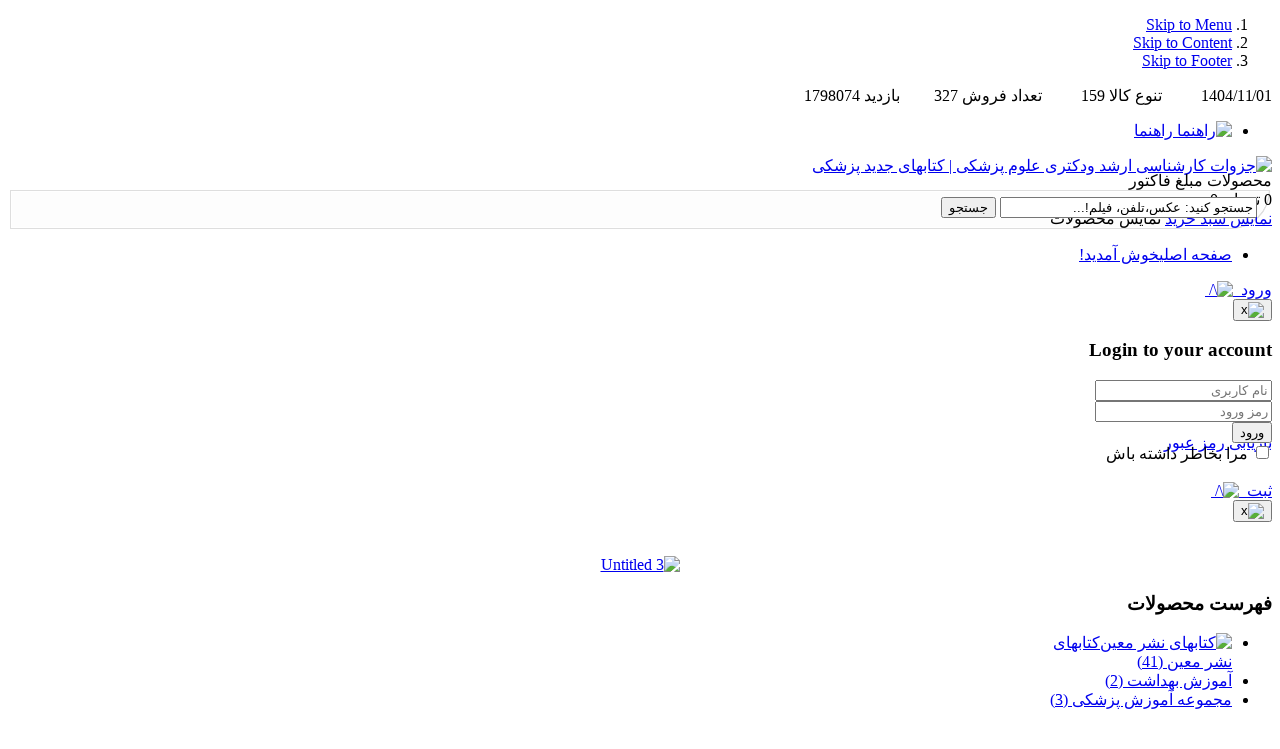

--- FILE ---
content_type: text/html; charset=utf-8
request_url: http://www.shop.phdpezeshki.com/rehabilitation-counseling.html
body_size: 11855
content:
<!DOCTYPE html PUBLIC "-//W3C//DTD XHTML 1.0 Transitional//EN" "http://www.w3.org/TR/xhtml1/DTD/xhtml1-transitional.dtd">
<html xmlns="http://www.w3.org/1999/xhtml" xml:lang="fa-ir" lang="fa-ir" dir="rtl" >
  
<head><link rel="stylesheet" type="text/css" href="/plugins/editors/jckeditor/typography/typography.php"/>

<meta http-equiv="X-UA-Compatible" content="IE=EmulateIE9" />

  <base href="http://www.shop.phdpezeshki.com/rehabilitation-counseling.html" />
  <meta http-equiv="content-type" content="text/html; charset=utf-8" />
  <title>مشاوره توانبخشی</title>
  <link href="/templates/it_theshop/favicon.ico" rel="shortcut icon" type="image/vnd.microsoft.icon" />
  <link rel="stylesheet" href="/templates/system/css/system.css" type="text/css" />
  <link rel="stylesheet" href="/templates/system/css/general.css" type="text/css" />
  <link rel="stylesheet" href="/templates/it_theshop/css/reset.css" type="text/css" />
  <link rel="stylesheet" href="/templates/it_theshop/css/typography.css" type="text/css" />
  <link rel="stylesheet" href="/templates/it_theshop/css/forms.css" type="text/css" />
  <link rel="stylesheet" href="/templates/it_theshop/css/modules.css" type="text/css" />
  <link rel="stylesheet" href="/templates/it_theshop/css/joomla.css" type="text/css" />
  <link rel="stylesheet" href="/templates/it_theshop/css/layout.css" type="text/css" />
  <link rel="stylesheet" href="/templates/it_theshop/css/template_rtl.css" type="text/css" />
  <link rel="stylesheet" href="http://www.shop.phdpezeshki.com/modules/mod_ice_jshopping_categories/assets/style.css" type="text/css" />
  <link rel="stylesheet" href="/modules/mod_jshopping_latest_comments/css/default.css" type="text/css" />
  <link rel="stylesheet" href="/templates/it_theshop/html/mod_icemegamenu/css/default_icemegamenu.css" type="text/css" />
  <link rel="stylesheet" href="/media/system/css/modal.css" type="text/css" />
  <link rel="stylesheet" href="http://www.shop.phdpezeshki.com/modules/mod_ice_jshopping_cart/assets/style.css" type="text/css" />
  <script src="/media/system/js/mootools-core.js" type="text/javascript"></script>
  <script src="/media/system/js/core.js" type="text/javascript"></script>
  <script src="/media/system/js/mootools-more.js" type="text/javascript"></script>
  <script src="http://www.shop.phdpezeshki.com/modules/mod_icemegamenu/assets/js/icemegamenu.js" type="text/javascript"></script>
  <script src="https://ajax.googleapis.com/ajax/libs/jquery/1.8/jquery.min.js" type="text/javascript"></script>
  <script src="/modules/mod_improved_ajax_login/script/jquery.noconflict.js" type="text/javascript"></script>
  <script src="/media/system/js/modal.js" type="text/javascript"></script>
  <script src="/modules/mod_improved_ajax_login/script/improved_ajax_login.js" type="text/javascript"></script>
  <script src="/modules/mod_improved_ajax_login/themes/elegant//theme.js" type="text/javascript"></script>
  <script type="text/javascript">

		window.addEvent('domready', function() {

			SqueezeBox.initialize({});
			SqueezeBox.assign($$('a.modal'), {
				parse: 'rel'
			});
		});;(window.jq183 || jQuery)(function($) {
  var params = {
    id: 160,
    isGuest: 1,
    oauth: {},
    bgOpacity: '40|*|/modules/mod_improved_ajax_login/themes/elegant/images/samples/ptrn1.png'.match(/\d+/)[0]/100.,
    returnUrl: '/rehabilitation-counseling.html',
    border: 'f5f5f5|*|3||px|*|c4c4c4|*|7||px|*|'.split('|*|')[1].split('||')[0],
    padding: '4|*|3a611a|*|3|*|'.split('|*|')[0].split('||')[0],
    useAJAX: 0,
    openEvent: 'onclick',
    wndCenter: 0,
    dur: 300,
    timeout: 10000,
    base: '/',
    theme: 'elegant',
    socialProfile: 0? '/component/users/profile.html?layout=edit' : '',
    socialType: 'socialIco',
    cssPath: '/modules/mod_improved_ajax_login/cache/160-langfa-IR/80faca66e0e771045b0ca0124fa33f0a.css',
    regPage: 'joomla',
    captcha: '',
    showHint: 0,
    requiredLng: '<strong class=\"red\">*</strong> فیلدهای مورد نیاز',
    regLng: 'ثبت نام کاربر',
    passwdCat: ['', 'Very weak', 'Weak', 'Reasonable', 'Strong', 'Very strong'],
    windowAnim: ''
	};
  new ImprovedAJAXLogin(params);
});
  </script>
  <link type = "text/css" rel = "stylesheet" href = "http://www.shop.phdpezeshki.com/components/com_jshopping/css/icetheme.css" />
  <script type = "text/javascript" src = "http://www.shop.phdpezeshki.com/components/com_jshopping/js/jquery/jquery-1.6.2.min.js"></script>
  <script type = "text/javascript">jQuery.noConflict();</script>
  <script type = "text/javascript" src = "http://www.shop.phdpezeshki.com/components/com_jshopping/js/jquery/jquery.media.js"></script>
  <script type = "text/javascript" src = "http://www.shop.phdpezeshki.com/components/com_jshopping/js/functions.js"></script>
  <script type = "text/javascript" src = "http://www.shop.phdpezeshki.com/components/com_jshopping/js/validateForm.js"></script>
  <link rel="stylesheet" href="/modules/mod_improved_ajax_login/cache/160-langfa-IR/80faca66e0e771045b0ca0124fa33f0a.css" type="text/css" />


<script type="text/javascript" src="/templates/it_theshop/js/fix-cols.js"></script>
 




<style type="text/css" media="screen">

/* Select the style */
/*\*/@import url("/templates/it_theshop/css/style1.css");/**/


/* Left Columns Parameters */
#left-column { width: 240px;}
#content_inside { width: 705px;float:right;}
 


	

</style>	

<!-- Google Fonts -->
<link href='http://fonts.googleapis.com/css?family=Carme' rel='stylesheet' type='text/css'>


<!--[if lte IE 8]>
<link rel="stylesheet" type="text/css" href="/templates/it_theshop/css/ie.css" />
<![endif]-->

<!--[if lte IE 9]>
<style type="text/css" media="screen">
#left-column  .col-module h3.mod-title span:after {
	border-width: 0.82em;
</style>	
<![endif]-->

</head>

<body class="">



<div id="site_wrapper">


<!-- Accessibility -->
<ol id="accessibility">
    <li><a href="#nav-wrapper">Skip to Menu</a></li>
    <li><a href="#content">Skip to Content</a></li>
    <li><a href="#footer" >Skip to Footer</a></li>
</ol><!-- Accessibility -->

   
    <!-- TopBar -->   
  <div id="topbar_wrapper">
    
        <div id="topbar">
            
            <div class="wrapper">
                
         
                <div id="contact_nr">
                    
<head><link rel="stylesheet" type="text/css" href="/plugins/editors/jckeditor/typography/typography.php"/>
<meta content="text/html; charset=utf-8" http-equiv="Content-Type">
</head>


<dl id="stats-module">

<div>
                <span>1404/11/01</span>
               <span class="mahsol" style=" padding-right:35px;">تنوع کالا</span>
               <span></span>
               <span></span>
               <span>159</span>
               <span></span>
               <span></span>
                <span class="statess" style="padding-right:35px;">تعداد فروش</span>
                <span>327</span>
                <span class="static" style="padding-right:30px;">بازدید</span>
                <span>1798074</span>
                
</div>
</dl>

                </div>
                                
                
                 
                
                 
                <div id="topmenu">
                    
<ul class="menu">
<li class="item-545"><a href="/1.html" ><img src="/images/help.png" alt=" راهنما" /><span class="image-title"> راهنما</span> </a></li></ul>

                </div>
                 
                    
      </div> 
              
    </div>  
                   
  </div><!-- TopBar -->  
    
    
     
       <a id="ice-top"></a>
        
    
    <!-- Header -->   
  <div id="header" class="clearfix">
      
        <div class="wrapper">
          

                <div id="logo">
                    <p><a href="/"><img src="/images/sampledata/icetheme/saman_logo24.png" alt="جزوات کارشناسی ارشد ودکتری علوم پزشکی | کتابهای جدید پزشکی " /></a></p>
                </div>
                
                
                 
                <div id="cart">
                     
 
<div style="margin-top:-20px" id="jshop_module_cart">
	<div class="lof_jshop_top">
		
        <div>
			<span class="jshop_productss">محصولات</span>
            <span class="jshop_sumss">مبلغ فاکتور</span>
		</div>
        
                <div class="lof_top_1">
                            <span class="jshop_sum">0 تومان</span>
			<span class="jshop_products">0</span>
		</div>

		<div class="lof_top_2">
			<a class="buttonss" href="/cart/view.html">نمایش سبد خرید</a>
												<span class="jshop_readmore showmore">نمایش محصولات</span>
										
		</div>
	</div>
		<div class="lof_jshop_bottom" style="display:none;">
				<div class="lof_jshop_bottom_btn">
			<a style="text-decoration:none" class="lof_left" href = "/cart/view.html">نمایش سبد خرید</a>
			<a style="text-decoration:none" class="lofclose" href = "javascript:void(0)">بستن</a>
		</div>
	</div>
		<script language="javascript">
		jQuery(document).ready(function(){
						jQuery('.lof_jshop_top .showmore').click(function(){
				if(jQuery(this).hasClass('showmore')){
					jQuery('.lof_jshop_bottom').slideDown("slow");
					jQuery(this).text('مخفی');
					$(this).removeClass('showmore').addClass('showless');
				}else{
					jQuery('.lof_jshop_bottom').slideUp();
					jQuery(this).text('نمایش محصولات');
					$(this).removeClass('showless').addClass('showmore');
				}
			});
			jQuery('.lof_jshop_bottom_btn .lofclose').click(function(){
				jQuery('.lof_jshop_bottom').slideUp();
				jQuery('.lof_jshop_top .lof_top_2 .showless').text('نمایش محصولات');
				jQuery('.lof_jshop_top .lof_top_2 .showless').removeClass('showless').addClass('showmore');
			});
						jQuery('#main').find('.jshop table.cart').addClass("cart-full");
			
		});	
	</script>
</div>

                </div>
                                
                
                 
                <div id="search">
                    <script type = "text/javascript">
function isEmptyValue(value){
    var pattern = /\S/;
    return ret = (pattern.test(value)) ? (true) : (false);
}
</script>
<form name = "searchForm" method = "post" action="/search/result.html" onsubmit = "return isEmptyValue(jQuery('#jshop_search').val())">
<fieldset style="background:#fdfdfd;        box-shadow:inset -1px -1px 0 #fff, inset 1px 1px 0 #fff;
border: 1px solid #dedede;border-radius: 0px 0px 50px 0px; margin-top:-38px">
<div>
<input type="hidden" name="setsearchdata" value="1">
	<input type = "hidden" name="category_id" value = "0" />
<input type = "text" class = "inputbox" name = "search" id = "jshop_search" size="30" onfocus="if (this.value=='جستجو کنید: عکس،تلفن، فیلم!...') this.value='';" onblur="if (this.value=='') this.value='جستجو کنید: عکس،تلفن، فیلم!...';" value="جستجو کنید: عکس،تلفن، فیلم!..."  />



<input class = "buttonlog" type = "submit" value = "جستجو" />
</div>
</fieldset >
</form>
                </div>
                  
                
        
                                 <!-- Main Nav --> 
                <div id="nav-wrapper">
                     <div class="icemegamenu"><ul id="icemegamenu"><li id="iceMenu_435" class="iceMenuLiLevel_1 active"><a href="http://www.shop.phdpezeshki.com/" class="icemega_active iceMenuTitle"><span class="icemega_title">صفحه اصلی</span><span class="icemega_desc">خوش آمدید!</span></a></li></ul></div>  
<script type="text/javascript">
    window.addEvent('domready', function() {    
		if(document.getElementById('icemegamenu')!= null)
		var myMenu = new MenuMatic({id:'icemegamenu',
			subMenusContainerId: 'subMenusContainer',
			effect:'slide & fade',
			duration:600,
			physics:Fx.Transitions.Pow.easeOut,
			hideDelay:1000,
			opacity:95                                            
		});
    });
</script>
<div id="mod_improved_ajax_login-160">

            <a class="logBtn selectBtn" onclick="return false" href="/component/users/?view=login">
              		<span class="loginBtn leftBtn">
      			ورود      		</span><span class="loginBtn rightBtn">&nbsp;<img src="/modules/mod_improved_ajax_login/themes/elegant/images/arrow.png" alt="\/" width="10" height="7"/>&nbsp;</span>
              </a>
    	<div class="ial-window">
        <div class="loginWndInside">
          <div class="ial-arrow-up">
            <div style="position:relative">
    					<div class="upArrowOutside"></div>
    					<div class="upArrowInside"></div>
            </div>
    			</div>
    			<button class="ial-close loginBtn"><img src="/modules/mod_improved_ajax_login/themes/elegant/images/x.png" alt="x" width="8" height="10"/></button>
          


<form action="/" method="post" name="ialLogin" class="ial-login ">
    <div class="gi-elem gi-wide">
    <h3 class="loginH3">Login to your account</h3>
  </div>
  
  <div class="gi-elem">
    <input id="userTxt" class="loginTxt" name="username" type="text" placeholder="نام کاربری"
     autocomplete="off"/>
  </div>
  <div class="gi-elem">
    <input id="passTxt" class="loginTxt" name="password" type="password" placeholder="رمز ورود" autocomplete="off" />
  </div>
  <div class="gi-elem">
    <button class="loginBtn ial-submit" id="submitBtn"><span><i class="ial-load"></i>ورود</span></button>
  </div>
  <div class="gi-elem">
          <label class="ial-check-lbl smallTxt" for="keepSigned">
  		  <input id="keepSigned" name="remember" type="checkbox" class="ial-checkbox"  />
  			مرا بخاطر داشته باش  		</label>
  	  	<div style="float:right; line-height:0;">
  		<a class="forgetLnk" href="/component/users/?view=reset">بازیابی رمز عبور</a>
        	</div>
  </div>
  <br style="clear:both" />
	<input type="hidden" name="option" value="com_users" />
	<input type="hidden" name="task" value="user.login" />
	<input type="hidden" name="return" value="L3JlaGFiaWxpdGF0aW9uLWNvdW5zZWxpbmcuaHRtbA==" />
	<input type="hidden" name="6d73dd8a94d0614faf278cf705c66446" value="1" /></form>
<form name="saved" style="display:none">
  <input type="text" name="username" />
  <input type="password" name="password" />
</form>


        </div>
    	</div>
      
	      	  <a class="regBtn selectBtn " href="/component/users/?view=registration">
          		<span class="loginBtn leftBtn">
    			ثبت    		</span><span class="loginBtn rightBtn">&nbsp;<img src="/modules/mod_improved_ajax_login/themes/elegant/images/arrow.png" alt="\/" width="10" height="7"/>&nbsp;</span>
        		</a>
      

	<div class="ial-window">
    <div class="loginWndInside">
      <div class="ial-arrow-up">
        <div style="position:relative">
					<div class="upArrowOutside"></div>
					<div class="upArrowInside"></div>
        </div>
			</div>
			<button class="ial-close loginBtn"><img src="/modules/mod_improved_ajax_login/themes/elegant/images/x.png" alt="x" width="8" height="10"/></button>
      



<form action="/" method="post" name="ialRegister" class="ial-form">
  <input type="hidden" value="{&quot;page&quot;:[{&quot;elem&quot;:[{&quot;jform[elem_type]&quot;:{&quot;value&quot;:&quot;header&quot;,&quot;predefined&quot;:&quot;title&quot;,&quot;readonly&quot;:true,&quot;button&quot;:&quot;Title&quot;,&quot;icon&quot;:&quot;icon-quote icon-font&quot;},&quot;jform[elem_wide]&quot;:{&quot;checked&quot;:true},&quot;jform[elem_label]&quot;:{&quot;value&quot;:&quot;\u0627\u06cc\u062c\u0627\u062f \u062d\u0633\u0627\u0628 \u06a9\u0627\u0631\u0628\u0631\u06cc&quot;,&quot;defaultValue&quot;:&quot;MOD_LOGIN_REGISTER&quot;},&quot;jform[elem_subtitle]&quot;:{&quot;value&quot;:&quot;&lt;strong class=\&quot;red\&quot;&gt;*&lt;\/strong&gt; \u0641\u06cc\u0644\u062f\u0647\u0627\u06cc \u0645\u0648\u0631\u062f \u0646\u06cc\u0627\u0632&quot;,&quot;defaultValue&quot;:&quot;COM_USERS_REGISTER_REQUIRED&quot;}},{&quot;jform[elem_type]&quot;:{&quot;value&quot;:&quot;textfield&quot;,&quot;defaultValue&quot;:&quot;text&quot;,&quot;predefined&quot;:&quot;name&quot;,&quot;readonly&quot;:true,&quot;button&quot;:&quot;Name&quot;,&quot;icon&quot;:&quot;icon-user&quot;},&quot;jform[elem_required]&quot;:{&quot;checked&quot;:true,&quot;disabled&quot;:false},&quot;jform[elem_wide]&quot;:{&quot;checked&quot;:false},&quot;jform[elem_id]&quot;:{&quot;value&quot;:&quot;ial-name&quot;},&quot;jform[elem_name]&quot;:{&quot;value&quot;:&quot;name&quot;,&quot;prefix&quot;:&quot;jform[&quot;,&quot;readonly&quot;:true},&quot;jform[elem_label]&quot;:{&quot;value&quot;:&quot;\u0646\u0627\u0645:&quot;,&quot;defaultValue&quot;:&quot;COM_USERS_REGISTER_NAME_LABEL&quot;},&quot;jform[elem_placeholder]&quot;:{&quot;value&quot;:&quot;&quot;,&quot;placeholder&quot;:&quot;&quot;},&quot;jform[elem_title]&quot;:{&quot;value&quot;:&quot;\u0644\u0637\u0641\u0627 \u0646\u0627\u0645 \u06a9\u0627\u0645\u0644 \u062e\u0648\u062f \u0631\u0627 \u0648\u0627\u0631\u062f \u0646\u0645\u0627\u06cc\u06cc\u062f&quot;,&quot;defaultValue&quot;:&quot;COM_USERS_REGISTER_NAME_DESC&quot;},&quot;jform[elem_pattern]&quot;:{&quot;value&quot;:&quot;.+&quot;,&quot;placeholder&quot;:&quot;.+&quot;},&quot;jform[elem_error]&quot;:{&quot;value&quot;:&quot;\u0641\u06cc\u0644\u062f \u0646\u0627 \u0635\u062d\u06cc\u062d: &quot;,&quot;defaultValue&quot;:&quot;JLIB_FORM_VALIDATE_FIELD_INVALID&quot;}},{&quot;jform[elem_type]&quot;:{&quot;value&quot;:&quot;textfield&quot;,&quot;defaultValue&quot;:&quot;text&quot;,&quot;predefined&quot;:&quot;username&quot;,&quot;readonly&quot;:true,&quot;button&quot;:&quot;Username&quot;,&quot;icon&quot;:&quot;icon-user&quot;},&quot;jform[elem_required]&quot;:{&quot;checked&quot;:true,&quot;disabled&quot;:true},&quot;jform[elem_wide]&quot;:{&quot;checked&quot;:false},&quot;jform[elem_id]&quot;:{&quot;value&quot;:&quot;ial-username&quot;},&quot;jform[elem_name]&quot;:{&quot;value&quot;:&quot;username&quot;,&quot;prefix&quot;:&quot;jform[&quot;,&quot;readonly&quot;:true},&quot;jform[elem_label]&quot;:{&quot;value&quot;:&quot;\u0646\u0627\u0645 \u06a9\u0627\u0631\u0628\u0631\u06cc:&quot;,&quot;defaultValue&quot;:&quot;COM_USERS_REGISTER_USERNAME_LABEL&quot;},&quot;jform[elem_placeholder]&quot;:{&quot;value&quot;:&quot;&quot;,&quot;placeholder&quot;:&quot;&quot;},&quot;jform[elem_title]&quot;:{&quot;value&quot;:&quot;\u0644\u0637\u0641\u0627 \u0646\u0627\u0645 \u06a9\u0627\u0631\u0628\u0631\u06cc \u062f\u0644\u062e\u0648\u0627\u0647 \u062e\u0648\u062f \u0631\u0627 \u0648\u0627\u0631\u062f \u0646\u0645\u0627\u06cc\u06cc\u062f&quot;,&quot;defaultValue&quot;:&quot;COM_USERS_REGISTER_USERNAME_DESC&quot;},&quot;jform[elem_error]&quot;:{&quot;value&quot;:&quot;\u0644\u0637\u0641\u0627 \u06cc\u06a9 \u0646\u0627\u0645 \u06a9\u0627\u0631\u0628\u0631\u06cc \u0635\u062d\u06cc\u062d \u0648\u0627\u0631\u062f \u0646\u0645\u0627\u06cc\u06cc\u062f. \u0628\u062f\u0648\u0646 \u0641\u0627\u0633\u0644\u0647\u060c \u062d\u062f\u0627\u0642\u0644 0 \u06a9\u0627\u0631\u0627\u06a9\u062a\u0631 \u0648  &lt;strong&gt;\u0646\u0628\u0627\u06cc\u062f&lt;\/strong&gt; \u0634\u0627\u0645\u0644 \u0627\u06cc\u0646 \u06a9\u0627\u0631\u0627\u06a9\u062a\u0631\u0647\u0627 \u0628\u0627\u0634\u062f: &lt; &gt; \\ \&quot; ' &amp;#37; ; ( ) &amp;&quot;,&quot;defaultValue&quot;:&quot;JLIB_DATABASE_ERROR_VALID_AZ09&quot;},&quot;jform[elem_pattern]&quot;:{&quot;value&quot;:&quot;^[^\\\\&amp;%'\&quot;;\\(\\)]{2,}$&quot;,&quot;placeholder&quot;:&quot;^[^\\\\&amp;%'\&quot;;\\(\\)]{2,}$&quot;},&quot;jform[elem_ajax]&quot;:&quot;username&quot;},{&quot;jform[elem_type]&quot;:{&quot;value&quot;:&quot;password1&quot;,&quot;defaultValue&quot;:&quot;password&quot;,&quot;predefined&quot;:&quot;password1&quot;,&quot;readonly&quot;:true,&quot;button&quot;:&quot;Password&quot;,&quot;icon&quot;:&quot;icon-lock&quot;},&quot;jform[elem_required]&quot;:{&quot;checked&quot;:true,&quot;disabled&quot;:true},&quot;jform[elem_wide]&quot;:{&quot;checked&quot;:false},&quot;jform[elem_id]&quot;:{&quot;value&quot;:&quot;ial-password1&quot;},&quot;jform[elem_name]&quot;:{&quot;value&quot;:&quot;password1&quot;,&quot;prefix&quot;:&quot;jform[&quot;,&quot;readonly&quot;:true},&quot;jform[elem_label]&quot;:{&quot;value&quot;:&quot;\u0631\u0645\u0632 \u0648\u0631\u0648\u062f:&quot;,&quot;defaultValue&quot;:&quot;COM_USERS_REGISTER_PASSWORD1_LABEL&quot;},&quot;jform[elem_placeholder]&quot;:{&quot;value&quot;:&quot;&quot;,&quot;placeholder&quot;:&quot;&quot;},&quot;jform[elem_title]&quot;:{&quot;value&quot;:&quot;\u0644\u0637\u0641\u0627 \u06cc\u06a9 \u0631\u0645\u0632 \u062f\u0644\u062e\u0648\u0627\u0647 \u0627\u0646\u062a\u062e\u0627\u0628 \u0646\u0645\u0627\u06cc\u06cc\u062f&quot;,&quot;defaultValue&quot;:&quot;COM_USERS_DESIRED_PASSWORD&quot;},&quot;jform[elem_error]&quot;:{&quot;value&quot;:&quot;\u0641\u06cc\u0644\u062f \u0646\u0627 \u0635\u062d\u06cc\u062d: &quot;,&quot;defaultValue&quot;:&quot;JLIB_FORM_VALIDATE_FIELD_INVALID&quot;}},{&quot;jform[elem_type]&quot;:{&quot;value&quot;:&quot;password2&quot;,&quot;defaultValue&quot;:&quot;password&quot;,&quot;predefined&quot;:&quot;password2&quot;,&quot;readonly&quot;:true,&quot;button&quot;:&quot;Password again&quot;,&quot;icon&quot;:&quot;icon-lock&quot;},&quot;jform[elem_required]&quot;:{&quot;checked&quot;:true,&quot;disabled&quot;:true},&quot;jform[elem_wide]&quot;:{&quot;checked&quot;:false},&quot;jform[elem_id]&quot;:{&quot;value&quot;:&quot;ial-password2&quot;},&quot;jform[elem_name]&quot;:{&quot;value&quot;:&quot;password2&quot;,&quot;prefix&quot;:&quot;jform[&quot;,&quot;readonly&quot;:true},&quot;jform[elem_label]&quot;:{&quot;value&quot;:&quot;\u062a\u0627\u0626\u06cc\u062f\u06cc\u0647 \u0631\u0645\u0632 \u0648\u0631\u0648\u062f&quot;,&quot;defaultValue&quot;:&quot;COM_USERS_REGISTER_PASSWORD2_LABEL&quot;},&quot;jform[elem_placeholder]&quot;:{&quot;value&quot;:&quot;&quot;,&quot;placeholder&quot;:&quot;&quot;},&quot;jform[elem_title]&quot;:{&quot;value&quot;:&quot;\u062a\u0627\u0626\u06cc\u062f\u06cc\u0647 \u0631\u0645\u0632 \u0648\u0631\u0648\u062f &quot;,&quot;defaultValue&quot;:&quot;COM_USERS_REGISTER_PASSWORD2_DESC&quot;},&quot;jform[elem_error]&quot;:{&quot;value&quot;:&quot;\u0631\u0645\u0632 \u0648\u0631\u0648\u062f\u06cc \u06a9\u0647 \u0634\u0645\u0627 \u062f\u0631 \u062c\u0639\u0628\u0647 \u0647\u0627\u06cc \u0648\u0631\u0648\u062f\u06cc \u0631\u0645\u0632 \u0648\u0631\u0648\u062f \u0648 \u062a\u0627\u0626\u06cc\u062f\u06cc\u0647 \u0631\u0645\u0632 \u0648\u0631\u0648\u062f \u062f\u0631\u062c \u0646\u0645\u0648\u062f\u0647 \u0627\u06cc\u062f \u06cc\u06a9\u0633\u0627\u0646 \u0646\u0645\u06cc \u0628\u0627\u0634\u062f \u0644\u0637\u0641\u0627 \u062f\u0642\u062a \u0628\u0641\u0631\u0645\u0627\u06cc\u06cc\u062f \u06a9\u0647 \u0647\u0631 \u062f\u0648 \u0631\u0645\u0632 \u0631\u0627 \u06cc\u06a9\u0633\u0627\u0646 \u0648\u0627\u0631\u062f \u0646\u0645\u0627\u06cc\u06cc\u062f&quot;,&quot;defaultValue&quot;:&quot;COM_USERS_REGISTER_PASSWORD1_MESSAGE&quot;}},{&quot;jform[elem_type]&quot;:{&quot;value&quot;:&quot;textfield&quot;,&quot;defaultValue&quot;:&quot;text&quot;,&quot;predefined&quot;:&quot;email&quot;,&quot;readonly&quot;:true,&quot;button&quot;:&quot;Email&quot;,&quot;icon&quot;:&quot;icon-mail-2 icon-envelope&quot;},&quot;jform[elem_required]&quot;:{&quot;checked&quot;:true,&quot;disabled&quot;:true},&quot;jform[elem_wide]&quot;:{&quot;checked&quot;:false},&quot;jform[elem_id]&quot;:{&quot;value&quot;:&quot;ial-email1&quot;},&quot;jform[elem_name]&quot;:{&quot;value&quot;:&quot;email1&quot;,&quot;prefix&quot;:&quot;jform[&quot;,&quot;readonly&quot;:true},&quot;jform[elem_label]&quot;:{&quot;value&quot;:&quot;\u0646\u0634\u0627\u0646\u06cc \u067e\u0633\u062a \u0627\u0644\u06a9\u062a\u0631\u0648\u0646\u06cc\u06a9:&quot;,&quot;defaultValue&quot;:&quot;COM_USERS_REGISTER_EMAIL1_LABEL&quot;},&quot;jform[elem_placeholder]&quot;:{&quot;value&quot;:&quot;&quot;,&quot;placeholder&quot;:&quot;&quot;},&quot;jform[elem_title]&quot;:{&quot;value&quot;:&quot;\u0644\u0637\u0641\u0627 \u0646\u0634\u0627\u0646\u06cc \u067e\u0633\u062a \u0627\u0644\u06a9\u062a\u0631\u0648\u0646\u06cc\u06a9 \u062e\u0648\u062f \u0631\u0627 \u0648\u0627\u0631\u062f \u0646\u0645\u0627\u06cc\u06cc\u062f&quot;,&quot;defaultValue&quot;:&quot;COM_USERS_REGISTER_EMAIL1_DESC&quot;},&quot;jform[elem_error]&quot;:{&quot;value&quot;:&quot;\u0646\u0634\u0627\u0646\u06cc \u067e\u0633\u062a \u0627\u0644\u06a9\u062a\u0631\u0648\u0646\u06cc\u06a9 \u0627\u0634\u062a\u0628\u0627\u0647 \u0627\u0633\u062a&quot;,&quot;defaultValue&quot;:&quot;COM_USERS_INVALID_EMAIL&quot;},&quot;jform[elem_pattern]&quot;:{&quot;value&quot;:&quot;^([\\w0-9\\.\\-])+\\@(([a-zA-Z0-9\\-])+\\.)+[a-zA-Z]{2,4}$&quot;,&quot;placeholder&quot;:&quot;^([\\w0-9\\.\\-])+\\@(([a-zA-Z0-9\\-])+\\.)+[a-zA-Z]{2,4}$&quot;},&quot;jform[elem_ajax]&quot;:&quot;email&quot;},{&quot;jform[elem_type]&quot;:{&quot;value&quot;:&quot;textfield&quot;,&quot;defaultValue&quot;:&quot;text&quot;,&quot;predefined&quot;:&quot;email2&quot;,&quot;readonly&quot;:true,&quot;button&quot;:&quot;Email again&quot;,&quot;icon&quot;:&quot;icon-mail-2 icon-envelope&quot;},&quot;jform[elem_required]&quot;:{&quot;checked&quot;:true,&quot;disabled&quot;:true},&quot;jform[elem_wide]&quot;:{&quot;checked&quot;:false},&quot;jform[elem_id]&quot;:{&quot;value&quot;:&quot;ial-email2&quot;},&quot;jform[elem_name]&quot;:{&quot;value&quot;:&quot;email2&quot;,&quot;prefix&quot;:&quot;jform[&quot;,&quot;readonly&quot;:true},&quot;jform[elem_label]&quot;:{&quot;value&quot;:&quot;\u062a\u0627\u0626\u06cc\u062f\u06cc\u0647 \u0646\u0634\u0627\u0646\u06cc \u067e\u0633\u062a \u0627\u0644\u06a9\u062a\u0631\u0648\u0646\u06cc\u06a9:&quot;,&quot;defaultValue&quot;:&quot;COM_USERS_REGISTER_EMAIL2_LABEL&quot;},&quot;jform[elem_placeholder]&quot;:{&quot;value&quot;:&quot;&quot;,&quot;placeholder&quot;:&quot;&quot;},&quot;jform[elem_title]&quot;:{&quot;value&quot;:&quot;\u062a\u0627\u0626\u06cc\u062f\u06cc\u0647 \u0646\u0634\u0627\u0646\u06cc \u067e\u0633\u062a \u0627\u0644\u06a9\u062a\u0631\u0648\u0646\u06cc\u06a9&quot;,&quot;defaultValue&quot;:&quot;COM_USERS_REGISTER_EMAIL2_DESC&quot;},&quot;jform[elem_error]&quot;:{&quot;value&quot;:&quot;\u0648\u0631\u0648\u062f\u06cc \u0646\u0634\u0627\u0646\u06cc \u067e\u0633\u062a \u0627\u0644\u06a9\u062a\u0631\u0648\u0646\u06cc\u06a9 \u0648 \u0647\u0645\u0686\u0646\u06cc\u0646 \u062a\u0627\u0626\u06cc\u062f\u06cc\u0647 \u0622\u0646 \u062f\u0627\u0631\u0627\u06cc \u0645\u0642\u0627\u062f\u06cc\u0631 \u06cc\u06a9\u0633\u0627\u0646 \u0646\u0645\u06cc \u0628\u0627\u0634\u062f . \u0644\u0637\u0641\u0627 \u062f\u0631 \u0648\u0631\u0648\u062f \u0627\u06cc\u0646 \u0646\u0634\u0627\u0646\u06cc \u062f\u0642\u062a \u0628\u0641\u0631\u0645\u0627\u06cc\u06cc\u062f \u062a\u0627 \u06cc\u06a9\u0633\u0627\u0646 \u0628\u0627\u0634\u0646\u062f&quot;,&quot;defaultValue&quot;:&quot;COM_USERS_REGISTER_EMAIL2_MESSAGE&quot;}},{&quot;jform[elem_type]&quot;:{&quot;profile&quot;:1,&quot;value&quot;:&quot;tos&quot;,&quot;predefined&quot;:&quot;tos&quot;,&quot;readonly&quot;:true,&quot;button&quot;:&quot;Terms of services&quot;,&quot;icon&quot;:&quot;icon-checkbox icon-ok-circle&quot;},&quot;jform[elem_required]&quot;:{&quot;checked&quot;:true,&quot;disabled&quot;:true},&quot;jform[elem_checked]&quot;:{&quot;checked&quot;:false,&quot;disabled&quot;:true},&quot;jform[elem_wide]&quot;:{&quot;checked&quot;:false},&quot;jform[elem_id]&quot;:{&quot;value&quot;:&quot;ial-tos&quot;},&quot;jform[elem_name]&quot;:{&quot;value&quot;:&quot;tos&quot;,&quot;prefix&quot;:&quot;jform[improved][&quot;,&quot;readonly&quot;:true},&quot;jform[elem_label]&quot;:{&quot;value&quot;:&quot;\u0645\u0648\u0627\u0641\u0642\u062a&quot;,&quot;defaultValue&quot;:&quot;PLG_USER_PROFILE_OPTION_AGREE&quot;},&quot;jform[elem_title]&quot;:{&quot;value&quot;:&quot;\u0645\u0648\u0627\u0641\u0642\u062a \u0628\u0627 \u0642\u0648\u0627\u0646\u06cc\u0646 \u0627\u0633\u062a\u0641\u0627\u062f\u0647 \u0627\u0632 \u0633\u0631\u0648\u06cc\u0633&quot;,&quot;defaultValue&quot;:&quot;PLG_USER_PROFILE_FIELD_TOS_DESC&quot;},&quot;jform[elem_article]&quot;:{&quot;value&quot;:&quot;&quot;},&quot;jform[elem_article_name]&quot;:{&quot;value&quot;:&quot;&quot;,&quot;placeholder&quot;:&quot;Select article for TOS&quot;}},{&quot;jform[elem_type]&quot;:{&quot;value&quot;:&quot;button&quot;,&quot;predefined&quot;:&quot;submit&quot;,&quot;readonly&quot;:true,&quot;button&quot;:&quot;Submit&quot;,&quot;icon&quot;:&quot;icon-arrow-right&quot;},&quot;jform[elem_wide]&quot;:{&quot;checked&quot;:false},&quot;jform[elem_label]&quot;:{&quot;value&quot;:&quot;\u062b\u0628\u062a&quot;,&quot;defaultValue&quot;:&quot;JREGISTER&quot;},&quot;jform[elem_subtitle]&quot;:{&quot;value&quot;:&quot;&quot;,&quot;placeholder&quot;:&quot;&quot;}}]}]}" name="fields" />
  <input type="hidden" value="{&quot;layout&quot;:{&quot;jform[layout_columns]&quot;:&quot;2&quot;,&quot;jform[layout_margin]&quot;:&quot;10px&quot;,&quot;jform[layout_width]&quot;:&quot;190px&quot;}}" name="props" />
  <input type="hidden" value="com_users" name="option" />
  <input type="hidden" value="registration.register" name="task" />
  <input type="hidden" name="6d73dd8a94d0614faf278cf705c66446" value="1" /></form>

<br style="clear:both" />

    </div>
	</div>

</div>
                </div><!-- Main Nav --> 
                  
                
                
                <!-- BreadCrumbs --> 
             

<div class="custom"  >
	<p style="text-align: center;"><a href="https://t.me/phdpezeshki" target="_blank"><img src="/images/banners/Untitled-3.jpg" alt="Untitled 3" /></a></p></div>


          
    </div>  
                   
  </div><!-- Header -->  
    
   
   
  <!-- Content --> 
    <div id="content" class="clearfix">   
    
      <div class="wrapper">
    
           
                  <!-- Left Column -->
            <div id="left-column">
                		 
          <div class="col-module ">
          	
			 <div class="col-module">
             
				                    <div class="col-module-header">
                   		<h3 class="mod-title">فهرست محصولات</h3>
                        <div class="col-module-header-arrow"></div>
                    </div>    
                                
    
                <div class="col-module-content clearfix">
               		<div class="lofmenu_jshopping">
	<ul class='lofmenu'><li class='lofitem1'><a href='/category/view/231.html' ><img src="http://www.shop.phdpezeshki.com/images/mod_ice_jshopping_categories/20x20/ff25011eb63b2a7178e050afdd814f76.jpg" title="کتابهای نشر معین" alt="کتابهای نشر معین" width="20px" height="20px"><span>کتابهای نشر معین <span class="counter">(41) </span></span></a></li><li class='lofitem1'><a href='/health-education.html' ><span>آموزش بهداشت <span class="counter">(2) </span></span></a></li><li class='lofitem1'><a href='/category/view/234.html' ><span>مجموعه آموزش پزشکی <span class="counter">(3) </span></span><i></i></a><ul><li class='lofitem2'><a href='/medical-education.html' ><span>آموزش پزشکی <span class="counter">(2) </span></span></a></li><li class='lofitem2'><a href='/e-learning-program.html' ><span>برنامه ریزی یادگیری الکترونیکی <span class="counter">(1) </span></span></a></li></ul></li><li class='lofitem1'><a href='/epidemiology.html' ><span>اپیدمیولوژی <span class="counter">(3) </span></span></a></li><li class='lofitem1'><a href='/health-technology-assessment.html' ><span>ارزیابی فناوری سلامت <span class="counter">(1) </span></span></a></li><li class='lofitem1'><a href='/medical-informatics.html' ><span>انفورماتیک پزشکی <span class="counter">(3) </span></span></a></li><li class='lofitem1'><a href='/health-economics.html' ><span>اقتصاد بهداشت <span class="counter">(2) </span></span></a></li><li class='lofitem1'><a href='/health-and-food-safety.html' ><span>بهداشت و ایمنی مواد غذایی <span class="counter">(3) </span></span></a></li><li class='lofitem1'><a href='/biology-of-reproduction.html' ><span>بیولوژی تولید مثل <span class="counter">(1) </span></span></a></li><li class='lofitem1'><a href='/reproductive-health.html' ><span>بهداشت باروری <span class="counter">(1) </span></span></a></li><li class='lofitem1'><a href='/perfusion.html' ><span>تکنولوژی گردش خون(پرفیوژن) <span class="counter">(1) </span></span></a></li><li class='lofitem1'><a href='/molecular-medicine.html' ><span>پزشکی مولکولی <span class="counter">(1) </span></span></a></li><li class='lofitem1'><a href='/nursing.html' ><span>مجموعه پرستاری <span class="counter">(9) </span></span><i></i></a><ul><li class='lofitem2'><a href='/category/view/229.html' ><span>پرستاری داخلی جراحی <span class="counter">(1) </span></span></a></li><li class='lofitem2'><a href='/community-health-nursing.html' ><span>پرستاری سلامت جامعه <span class="counter">(1) </span></span></a></li><li class='lofitem2'><a href='/pediatrics.html' ><span>پرستاری کودکان <span class="counter">(1) </span></span></a></li><li class='lofitem2'><a href='/nursing-care.html' ><span>پرستاری مراقبت های ویژه <span class="counter">(1) </span></span></a></li><li class='lofitem2'><a href='/military-nursing.html' ><span>پرستاری نظامی <span class="counter">(1) </span></span></a></li><li class='lofitem2'><a href='/neonatal-intensive-care-nursing.html' ><span>پرستاری مراقبت های ویژه نوزادان <span class="counter">(1) </span></span></a></li><li class='lofitem2'><a href='/emergency-nursing.html' ><span>پرستاری اورژانس <span class="counter">(1) </span></span></a></li><li class='lofitem2'><a href='/geriatric-nursing.html' ><span>پرستاری سالمندی <span class="counter">(1) </span></span></a></li><li class='lofitem2'><a href='/psychiatric-nursing.html' ><span>روان پرستاری <span class="counter">(1) </span></span></a></li></ul></li><li class='lofitem1'><a href='/social-welfare.html' ><span>رفاه اجتماعی <span class="counter">(3) </span></span></a></li><li class='lofitem1'><a href='/food-science-and-technology-ism-qc.html' ><span>علوم و صنایع غذایی <span class="counter">(4) </span></span></a></li><li class='lofitem1'><a href='/anatomy.html' ><span>علوم تشریحی (آناتومی) <span class="counter">(3) </span></span></a></li><li class='lofitem1'><a href='/applied-cell-sciences.html' ><span>علوم سلولی کاربردی <span class="counter">(1) </span></span></a></li><li class='lofitem1'><a href='/physiology.html' ><span>فیزیولوژی <span class="counter">(2) </span></span></a></li><li class='lofitem1'><a href='/physiotherapy.html' ><span>فیزیوتراپی <span class="counter">(3) </span></span></a></li><li class='lofitem1'><a href='/health-information-technology.html' ><span>فناوری اطلاعات سلامت <span class="counter">(1) </span></span></a></li><li class='lofitem1'><a href='/occupational-health-engineering.html' ><span>مهندسی بهداشت حرفه ای <span class="counter">(2) </span></span></a></li><li class='lofitem1'><a href='/health-care-management.html' ><span>مدیریت خدمات بهداشتی درمانی <span class="counter">(3) </span></span></a></li><li class='lofitem1'><a href='/specialized-collections-of-pharmacy.html' ><span>مجموعه  داروسازی <span class="counter">(17) </span></span><i></i></a><ul><li class='lofitem2'><a href='/pharmaceutical-biotechnology.html' ><span>بیوتکنولوژی دارویی <span class="counter">(2) </span></span></a></li><li class='lofitem2'><a href='/traditional-medicine.html' ><span>داروسازی سنتی <span class="counter">(1) </span></span></a></li><li class='lofitem2'><a href='/nuclear-pharmacy.html' ><span>داروسازی هسته ای <span class="counter">(1) </span></span></a></li><li class='lofitem2'><a href='/clinical-pharmacy.html' ><span>داروسازی بالینی <span class="counter">(1) </span></span></a></li><li class='lofitem2'><a href='/bio-pharmaceuticals.html' ><span>زيست مواد دارويی <span class="counter">(1) </span></span></a></li><li class='lofitem2'><a href='/toxicology.html' ><span>سم شناسی <span class="counter">(3) </span></span></a></li><li class='lofitem2'><a href='/medicinal-chemistry.html' ><span>شیمی دارویی <span class="counter">(2) </span></span></a></li><li class='lofitem2'><a href='/pharmaceutics.html' ><span>فارماسیوتیکس <span class="counter">(1) </span></span></a></li><li class='lofitem2'><a href='/pharmacognosy.html' ><span>فارماکوگنوزی <span class="counter">(1) </span></span></a></li><li class='lofitem2'><a href='/drug-control.html' ><span>كنترل دارو <span class="counter">(1) </span></span></a></li><li class='lofitem2'><a href='/pharmaceutical-nanotechnology.html' ><span>نانوتکنولوژی دارویی <span class="counter">(1) </span></span></a></li><li class='lofitem2'><a href='/economics-and-drug-administration.html' ><span>اقتصاد و مدیریت دارو <span class="counter">(1) </span></span></a></li><li class='lofitem2'><a href='/pharmacology.html' ><span>فارماکولوژی <span class="counter">(1) </span></span></a></li></ul></li><li class='lofitem1'><a href='/eco-collection.html' ><span>مجموعه زیست شناسی <span class="counter">(19) </span></span><i></i></a><ul><li class='lofitem2'><a href='/biotechnology.html' ><span>بیوتکنولوژی <span class="counter">(3) </span></span></a></li><li class='lofitem2'><a href='/biochemistry.html' ><span>بیوشیمی <span class="counter">(4) </span></span></a></li><li class='lofitem2'><a href='/biophysics.html' ><span>بیو فیزیک <span class="counter">(2) </span></span></a></li><li class='lofitem2'><a href='/bioinformatics.html' ><span>بیوانفورماتیک <span class="counter">(1) </span></span></a></li><li class='lofitem2'><a href='/category/view/198.html' ><span>زیست شناسی سلولی مولکولی <span class="counter">(1) </span></span></a></li><li class='lofitem2'><a href='/marine-biotech.html' ><span>زیست فناوری دریا <span class="counter">(1) </span></span></a></li><li class='lofitem2'><a href='/swimming-animal-biology-dc.html' ><span>زیست شنا سی جانوری <span class="counter">(1) </span></span></a></li><li class='lofitem2'><a href='/animal-science.html' ><span>علوم جانوری <span class="counter">(1) </span></span></a></li><li class='lofitem2'><a href='/category/view/156.html' ><span>میکروبیولوژی <span class="counter">(2) </span></span></a></li><li class='lofitem2'><a href='/molecular-cell-biology.html' ><span>زیست شناسی سلولی مولکولی <span class="counter">(1) </span></span></a></li><li class='lofitem2'><a href='/molecular-genetics.html' ><span>ژنتیک مولکولی <span class="counter">(2) </span></span></a></li></ul></li><li class='lofitem1'><a href='/diploma-courses-to-undergraduate.html' ><span>کاردانی به کارشناسی <span class="counter">(15) </span></span><i></i></a><ul><li class='lofitem2'><a href='/statistics.html' ><span>آمار <span class="counter">(1) </span></span></a></li><li class='lofitem2'><a href='/operating-room-technician.html' ><span>اتاق عمل <span class="counter">(1) </span></span></a></li><li class='lofitem2'><a href='/health-professional.html' ><span>بهداشت حرفه ای <span class="counter">(1) </span></span></a></li><li class='lofitem2'><a href='/category/view/220.html' ><span>بهداشت محیط <span class="counter">(1) </span></span></a></li><li class='lofitem2'><a href='/public-health.html' ><span>بهداشت عمومی <span class="counter">(1) </span></span></a></li><li class='lofitem2'><a href='/nuclear-medicine.html' ><span>پزشکی هسته ای <span class="counter">(1) </span></span></a></li><li class='lofitem2'><a href='/mathematical.html' ><span>ریاضی <span class="counter">(1) </span></span></a></li><li class='lofitem2'><a href='/science.html' ><span>علوم تجربی <span class="counter">(1) </span></span></a></li><li class='lofitem2'><a href='/lfnavry-health-information.html' ><span>فناوری اطلاعات سلامت <span class="counter">(1) </span></span></a></li><li class='lofitem2'><a href='/midwifery.html' ><span>مامایی <span class="counter">(1) </span></span></a></li><li class='lofitem2'><a href='/management.html' ><span>مدیریت <span class="counter">(1) </span></span></a></li><li class='lofitem2'><a href='/anesthesiology.html' ><span>هوشبری <span class="counter">(1) </span></span></a></li><li class='lofitem2'><a href='/laboratory-science.html' ><span>علوم آزمایشگاهی <span class="counter">(1) </span></span></a></li><li class='lofitem2'><a href='/emergency-medicine.html' ><span>فوریتهای پزشکی <span class="counter">(2) </span></span></a></li></ul></li><li class='lofitem1'><a href='/medical-nanotechnology.html' ><span>نانوتکنولوژی پزشکی <span class="counter">(2) </span></span></a></li><li class='lofitem1'><a href='/سایر-رشته-های-کارشناسی-ارشد.html' ><span>سایر رشته های  کارشناسی ارشد <span class="counter">(17) </span></span><i></i></a><ul><li class='lofitem2'><a href='/human-ecology.html' ><span>اکولوژی انسانی <span class="counter">(1) </span></span></a></li><li class='lofitem2'><a href='/seniors-health.html' ><span>سلامت سالمندی <span class="counter">(1) </span></span></a></li><li class='lofitem2'><a href='/library-and-information.html' ><span>کتابداری و اطلاع رسانی پزشکی <span class="counter">(1) </span></span></a></li><li class='lofitem2'><a href='/control-of-food-and-beverage.html' ><span>کنترل مواد خوراکی و آشامیدنی <span class="counter">(1) </span></span></a></li><li class='lofitem2'><a href='/manager-health,-safety-and-environment-hse.html' ><span>مدیریت سلامت، ایمنی و محیط زیست <span class="counter">(1) </span></span></a></li><li class='lofitem2'><a href='/biomedical-engineering.html' ><span>مهندسی  پزشکی <span class="counter">(2) </span></span></a></li><li class='lofitem2'><a href='/biomedical-engineering-bioengineering-of-materials.html' ><span>مهندسی پزشکی (زیست مواد) <span class="counter">(1) </span></span></a></li><li class='lofitem2'><a href='/sports-physiotherapy.html' ><span>فیزیوتراپی ورزشی <span class="counter">(1) </span></span></a></li><li class='lofitem2'><a href='/social-work.html' ><span>مددکاری اجتماعی <span class="counter">(3) </span></span></a></li><li class='lofitem2'><a href='/principles-of-rehabilitation.html' ><span>مدیریت توانبخشی <span class="counter">(2) </span></span></a></li><li class='lofitem2'><a href='/تصویر-برداری-پزشکی.html' ><span>تصویر برداری پزشکی <span class="counter">(1) </span></span></a></li><li class='lofitem2'><a href='/ergonomics.html' ><span>ارگونومی <span class="counter">(1) </span></span></a></li><li class='lofitem2'><a href='/food-microbiology.html' ><span>میکروب شناسی مواد غذایی <span class="counter">(1) </span></span></a></li></ul></li><li class='lofitem1 ice-current '><a href='/سایر-رشته-های-دکتری.html' ><span>سایر رشته های دکتری <span class="counter">(15) </span></span><i></i></a><ul><li class='lofitem2'><a href='/military-psychology.html' ><span>روانشناسی نظامی <span class="counter">(2) </span></span></a></li><li class='lofitem2'><a href='/elder-of.html' ><span>سالمند شناسی <span class="counter">(1) </span></span></a></li><li class='lofitem2'><a href='/food-science-and-nutrition-policy.html' ><span>سیاست های غذا و تغذیه <span class="counter">(1) </span></span></a></li><li class='lofitem2'><a href='/research-and-health-care-technology.html' ><span>مدیریت تحقیقات در نظام سلامت <span class="counter">(1) </span></span></a></li><li class='lofitem2'><a href='/category/view/225.html' ><span>مدیریت اطلاعات بهداشتی و درمانی <span class="counter">(1) </span></span></a></li><li class='lofitem2'><a href='/drblaya-health-and-emergency.html' ><span>سلامت دربلايا و فوريت ها <span class="counter">(1) </span></span></a></li><li class='lofitem2'><a href='/health-policy.html' ><span>سیاست گذاری سلامت <span class="counter">(1) </span></span></a></li><li class='lofitem2'><a href='/exercise-physiology.html' ><span>فیزیولوژی ورزش <span class="counter">(2) </span></span></a></li><li class='lofitem2'><a href='/tissue-engineering.html' ><span>مهندسی بافت <span class="counter">(2) </span></span></a></li><li class='lofitem2 ice-current '><a href='/rehabilitation-counseling.html' ><span>مشاوره توانبخشی <span class="counter">(1) </span></span></a></li><li class='lofitem2'><a href='/neuroscience.html' ><span>علوم اعصاب <span class="counter">(2) </span></span></a></li></ul></li><li class='lofitem1'><a href='/category/view/224.html' ><span>اتاق عمل <span class="counter">(1) </span></span></a></li><li class='lofitem1'><a href='/laboratory-sciences-collection-1.html' ><span>مجموعه علوم آزمایشگاهی1 <span class="counter">(8) </span></span><i></i></a><ul><li class='lofitem2'><a href='/human-genetics.html' ><span>ژنتیک انسانی <span class="counter">(3) </span></span></a></li><li class='lofitem2'><a href='/clinical-biochemistry.html' ><span>بیوشیمی بالینی <span class="counter">(3) </span></span></a></li><li class='lofitem2'><a href='/category/view/223.html' ><span>بیوتکنولوژی پزشکی <span class="counter">(2) </span></span></a></li></ul></li><li class='lofitem1'><a href='/midwifery-collection.html' ><span>مجموعه مامایی <span class="counter">(3) </span></span><i></i></a><ul><li class='lofitem2'><a href='/master-of-midwifery.html' ><span>مامایی <span class="counter">(2) </span></span></a></li><li class='lofitem2'><a href='/consultations-in-midwifery.html' ><span>مشاوره در مامایی <span class="counter">(1) </span></span></a></li></ul></li><li class='lofitem1'><a href='/medical-physics-collection.html' ><span>مجموعه فیزیک پزشکی <span class="counter">(4) </span></span><i></i></a><ul><li class='lofitem2'><a href='/medical-physics.html' ><span>فیزیک پزشکی <span class="counter">(2) </span></span></a></li><li class='lofitem2'><a href='/radiobiology-and-radiation-protection.html' ><span>رادیوبیولوژی و حفاظت پرتویی <span class="counter">(2) </span></span></a></li></ul></li><li class='lofitem1'><a href='/laboratories-collection-3.html' ><span>مجموعه علوم آزمایشگاهی 3 <span class="counter">(10) </span></span><i></i></a><ul><li class='lofitem2'><a href='/medical-mycology.html' ><span>قارچ شناسی پزشکی <span class="counter">(3) </span></span></a></li><li class='lofitem2'><a href='/microbiology.html' ><span>میکروب شناسی <span class="counter">(2) </span></span></a></li><li class='lofitem2'><a href='/parasitology.html' ><span>انگل شناسی <span class="counter">(2) </span></span></a></li><li class='lofitem2'><a href='/virology.html' ><span>ویروس شناسی <span class="counter">(3) </span></span></a></li></ul></li><li class='lofitem1'><a href='/laboratory-sciences-collection-2.html' ><span>مجموعه علوم آزمایشگاهی 2 <span class="counter">(6) </span></span><i></i></a><ul><li class='lofitem2'><a href='/immunology.html' ><span>ایمنی شناسی <span class="counter">(3) </span></span></a></li><li class='lofitem2'><a href='/hematology-laboratory-and-blood-bank-hematology.html' ><span>خون شناسی (هماتولوژی) <span class="counter">(3) </span></span></a></li></ul></li><li class='lofitem1'><a href='/psychology-collection.html' ><span>مجموعه روانشناسی <span class="counter">(9) </span></span><i></i></a><ul><li class='lofitem2'><a href='/clinical-psychology.html' ><span>روانشناسی بالینی <span class="counter">(8) </span></span></a></li><li class='lofitem2'><a href='/mental-health.html' ><span>بهداشت روان <span class="counter">(1) </span></span></a></li></ul></li><li class='lofitem1'><a href='/nutrition-sciences-collection.html' ><span>مجموعه علوم تغذیه <span class="counter">(3) </span></span><i></i></a><ul><li class='lofitem2'><a href='/nutrition-sciences.html' ><span>علوم تغذیه <span class="counter">(5) </span></span><i></i></a><ul><li class='lofitem3'><a href='/nutrition-science-is-in-crisis-and-disaster.html' ><span>علوم تغذیه در بحران و حوادث غیرمترقبه <span class="counter">(1) </span></span></a></li><li class='lofitem3'><a href='/health-sciences-in-nutrition.html' ><span>علوم بهداشتی در تغذیه <span class="counter">(1) </span></span></a></li></ul></li></ul></li><li class='lofitem1'><a href='/category/view/241.html' ><span>مجموعه مهندسی بهداشت محیط <span class="counter">(5) </span></span><i></i></a><ul><li class='lofitem2'><a href='/environmental-health.html' ><span>مهندسی بهداشت محیط <span class="counter">(3) </span></span></a></li><li class='lofitem2'><a href='/environmental-toxicology.html' ><span>سم‌شناسی محیط <span class="counter">(1) </span></span></a></li><li class='lofitem2'><a href='/waste-management.html' ><span>مدیریت پسماند <span class="counter">(1) </span></span></a></li></ul></li></ul></div>
<script language="javascript">
	if(jQuery('.lofmenu_jshopping .lofmenu .lofitem1') ){
		jQuery('.lofmenu_jshopping .lofmenu .lofitem1').find('ul').css({'visibility':'hidden'});
	}
	jQuery(document).ready(function(){
		jQuery('.lofmenu_jshopping .lofmenu .lofitem1 ul').each(function(){
			jQuery(this).find('li:first').addClass('loffirst');
		})
		jQuery('.lofmenu_jshopping .lofmenu li').each(function(){
			jQuery(this).mouseenter(function(){
				jQuery(this).addClass('lofactive');
				jQuery(this).find('ul').css({'visibility':'visible'});
				jQuery(this).find('ul li ul').css({'visibility':'hidden'});
			});
			jQuery(this).mouseleave(function(){
				jQuery(this).removeClass('lofactive');
				jQuery(this).find('ul').css({'visibility':'hidden'});
			});
		});
	});
</script>          		</div>
             
              </div>   
          
        </div>
			 
          <div class="col-module ">
          	
			 <div class="col-module">
             
				                    <div class="col-module-header">
                   		<h3 class="mod-title">بررسی وضعیت سفارش</h3>
                        <div class="col-module-header-arrow"></div>
                    </div>    
                                
    
                <div class="col-module-content clearfix">
               		<div Style="Text-Align:Center" class="jshop">
<form name="getorder" action="#" method="post"><br>
شماره فاکتور :	<input name="order_id" type="text" value="" style="width: 111px"><br><br>
	<input name="order_id" type="text" value="" style="width: 115px;text-align:center" disabled="disabled">
<input type="submit" class = "button" style="" value="ارسال">
</form>
</div>          		</div>
             
              </div>   
          
        </div>
			 
          <div class="col-module ">
          	
			 <div class="col-module">
             
				                
    
                <div class="col-module-content clearfix">
               		

<div class="custom"  >
	<p><a href="https://www.phdpezeshki.com/%D8%AA%D9%85%D8%A7%D8%B3-%D8%A8%D8%A7%D9%85%D8%A7/%D8%A7%D8%B1%D8%AA%D8%A8%D8%A7%D8%B7-%D8%A8%D8%A7%D9%85%D8%A7.html"><img style="width: 224px; height: 92px;" src="/images/24hours0.gif" alt="" /></a></p></div>
          		</div>
             
              </div>   
          
        </div>
			 
          <div class="col-module ">
          	
			 <div class="col-module">
             
				                    <div class="col-module-header">
                   		<h3 class="mod-title">نظرات مشتریان</h3>
                        <div class="col-module-header-arrow"></div>
                    </div>    
                                
    
                <div class="col-module-content clearfix">
               		<div class="latest_reviews">
   <div class="block_review">
       
       <div class="comm_block">
       	       <div class="image_prod" style="text-align:justify">
           <a href="/nutrition-sciences/جزوات-دکتری-علوم-تغذیه.html">
            <img src="http://www.shop.phdpezeshki.com/components/com_jshopping/files/img_products/thumb_da9d3eb58abb44447bb99970c7dc558f.png" title="جزوات دکتری علوم تغذیه" alt="جزوات دکتری علوم تغذیه" /> 
           </a>
           </div>
              	       <div class="prod_name">
                جزوات دکتری علوم تغذیه           </div>
              
       	   <div class="review_user">
           <span>محمد</span>
       </div>
              <div class="review_subj" style="text-align:justify">
            سلام 
وقت بخیر، بنده دکترای صنایع غذایی گرایش تکنولوژی مواد غذایی دارم، مقطع لیسانس و ارشدم صنایع...       </div>
	<div class="review_readmore" style="border-bottom:1px solid #dedede">
            <a href="/nutrition-sciences/جزوات-دکتری-علوم-تغذیه.html">
            مطالعه دیدگاه            </a>
	</div>
	</div>
	<br/>
   </div>       
   <div class="block_review">
       
       <div class="comm_block">
       	       <div class="image_prod" style="text-align:justify">
           <a href="/medical-informatics/جزوات-ارشد-انفورماتیک-پزشکی.html">
            <img src="http://www.shop.phdpezeshki.com/components/com_jshopping/files/img_products/thumb_792b7acf747b472ea87b3d76b80919f0.png" title="جزوات کارشناسی ارشد انفورماتیک پزشکی" alt="جزوات کارشناسی ارشد انفورماتیک پزشکی" /> 
           </a>
           </div>
              	       <div class="prod_name">
                جزوات کارشناسی ارشد انفورماتیک پزشکی           </div>
              
       	   <div class="review_user">
           <span>الف</span>
       </div>
              <div class="review_subj" style="text-align:justify">
            باسلام واحترام 
سوال :چرالینک دانلودجزوات مربوط به رشته انفورماتیک پزشکی وفناوری اطلافعات سلامت...       </div>
	<div class="review_readmore" style="border-bottom:1px solid #dedede">
            <a href="/medical-informatics/جزوات-ارشد-انفورماتیک-پزشکی.html">
            مطالعه دیدگاه            </a>
	</div>
	</div>
	<br/>
   </div>       
</div>          		</div>
             
              </div>   
          
        </div>
	
            </div> <!-- Left Column -->
                             
                 
            <!-- Content Inside -->  
          <div id="content_inside">
        

                        
                        
        
                        <!-- Promo -->
                <div id="promo" class="clearfix">
                    
                                                                      <div class="width100 floatleft">
                               
       <div class="moduletable ">
         
       <div class="moduletable ">
        
			        	
             <div class="moduletable_content clearfix">
			 

<div class="custom"  >
	<script src="http://www.phdpezeshki.com/rss/code_gn.php?val=http://www.phdpezeshki.com/rss/Scroll.php?page=http://www.phdpezeshki.com/?format=feed&type=rss-per_item_bg_color_hex=FFFFFF-per_item_txt_color_hex=000000-border=0--Title_bg=c9c9c9"></script></div>
             </div>
               
               
               </div>
               
                
		</div>
	
                    </div>
                                        
                     
                </div><!-- Promo -->  
                  
            
                                                
                <!-- Middle Column -->   
                <div id="middle-column">
                                                    
                    <div class="padding"> 
                    
                             
    
    
                            
                        
<div id="system-message-container">
</div>
                    
                        <div class="jshop">
<fieldset style="background:#fdfdfd;        box-shadow:inset -1px -1px 0 #fff, inset 1px 1px 0 #fff;
border: 1px solid #dedede;border-radius: 10px 0px 10px 0px;">
     <legend style="background:#fdfdfd; font-size:12px;        box-shadow:inset -1px -1px 0 #fff, inset 1px 1px 0 #fff;
border: 1px solid #dedede;     border-radius: 10px 0px 10px 0px;
">مشاوره توانبخشی</legend>

	<div style=" background:#fff;    border: 1px solid #dedede;text-align: justify; padding:10px;
"></div>
</fieldset>
<div class="jshop_list_category">
</div>
</div>
    
                    </div>  
                     
                </div><!-- Middle Column -->         
    
                         
                                                     
            

            
      </div><!-- Content Inside -->  
  
  
                  <!-- Bottom -->
            <div id="bottom" class="clearfix">
                
                                     
                                                                                <div class="width100 floatleft">
                           
       <div class="moduletable ">
         
       <div class="moduletable ">
        
			        	
             <div class="moduletable_content clearfix">
			 

<div class="custom"  >
	<p style="text-align: center;"><img src="/images/sampledata/shop-bottom-image.png" border="0" alt="" /></p></div>
             </div>
               
               
               </div>
               
                
		</div>
	
                </div>
                              
                                   
            </div><!-- Bottom -->  
               
       
       </div>

  </div><!-- Content -->  
      
          
    
    
     
    
    
    
    <!-- Copyright --> 
    <div id="copyright">
    
        <div class="wrapper">
            
                        <div id="icelogo">
                <p><a href="http://shop.phdpezeshki.com/"><span>Joomla Template Designed by IceTheme</span></a></p>
            </div>
                        
                        <div id="copyrightmenu">
                
<ul class="menu">
<li class="item-532"><a href="#" >قوانین سایت</a></li><li class="item-533"><a href="#" >راهنما</a></li><li class="item-534"><a href="#" >حریم خصوصی</a></li><li class="item-550"><span class="separator">فروشگاه</span>
</li></ul>

            </div>
                    
                               
                        <script type="text/javascript">
                window.addEvent('domready',function() { new SmoothScroll({ duration: 800 }); })
            </script>
                <a id="go2top" href="#topbar"  class="hasTip" title="Go to Top" ><span>Go to Top</span></a>
                        
            
                    
      
        </div>
        
    </div><!-- Copyright -->

    

<!-- javascript code to make J! tooltips -->
<script type="text/javascript">
   window.addEvent('domready', function() {
      $$('.hasTip').each(function(el) {
        var title = el.get('title');
        if (title) {
          var parts = title.split('::', 2);
          el.store('tip:title', parts[0]);
          el.store('tip:text', parts[1]);
        }
      });
    var JTooltips = new Tips($$('.hasTip'), { fixed: false});
  });
 </script>
 
 



</body>
</html>

